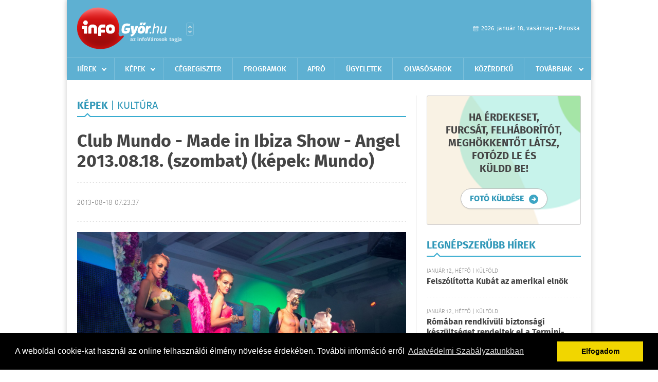

--- FILE ---
content_type: text/html; charset=UTF-8
request_url: https://infogyor.hu/kepek/lista/oldal:11/permalink:club-mundo-made-in-ibiza-show-angel-20130818-szombat-kepek-mundo-2013-08-18
body_size: 5508
content:
<!DOCTYPE html>
<html>
<head>
    <title>Club Mundo -  Made in Ibiza Show - Angel 2013.08.18. (szombat) (képek: Mundo) | infoGy&#337;r</title>
    <meta charset="utf-8" />
    <meta name="Keywords" lang="HU" content="" />
	<meta name="Description" lang="HU" content="Tekintsd meg az album képeit!" />
    <meta name="viewport" content="user-scalable=no">
	<meta name="format-detection" content="telephone=no">
	
    <link rel="stylesheet" href="/css/main.css?200318v1" />
		
	<meta property="og:title" content="Club Mundo -  Made in Ibiza Show - Angel 2013.08.18. (szombat) (képek: Mundo)" />
	<meta property="og:image" content="http://infogyor.hu/external/uploaded_images/p1827u47u169i1viki83l4m190p1.jpg" />
	<meta property="og:url" content="http://infogyor.hu/kepek/lista/oldal:11/permalink:club-mundo-made-in-ibiza-show-angel-20130818-szombat-kepek-mundo-2013-08-18"/>
	<meta property="og:description" content="Tekintsd meg az album képeit!" />
	
	<meta itemprop="name" content="Club Mundo -  Made in Ibiza Show - Angel 2013.08.18. (szombat) (képek: Mundo)">
	<meta itemprop="description" content="Tekintsd meg az album képeit!">
	<meta itemprop="image" content="http://infogyor.hu/external/uploaded_images/p1827u47u169i1viki83l4m190p1.jpg">

    		<link rel="shortcut icon" href="/favicon.ico" type="image/x-icon" />
		<link rel="apple-touch-icon-precomposed" sizes="114x114" href="/apple-touch-icon-114x114-precomposed.png" />
		<link rel="apple-touch-icon-precomposed" sizes="72x72" href="/apple-touch-icon-72x72-precomposed.png" />
		<link rel="apple-touch-icon-precomposed" href="/apple-touch-icon-57x57-precomposed.png" />
		
	<script src="//ajax.googleapis.com/ajax/libs/jquery/1.11.0/jquery.min.js"></script>
	<!-- Google tag (gtag.js) -->
<script async src="https://www.googletagmanager.com/gtag/js?id=G-00PK92G3Z9"></script>
<script>
  window.dataLayer = window.dataLayer || [];
  function gtag(){dataLayer.push(arguments);}
  gtag('js', new Date());

  gtag('config', 'G-00PK92G3Z9');
</script>

<!-- Google Tag Manager -->
<script>(function(w,d,s,l,i){w[l]=w[l]||[];w[l].push({'gtm.start':
new Date().getTime(),event:'gtm.js'});var f=d.getElementsByTagName(s)[0],
j=d.createElement(s),dl=l!='dataLayer'?'&l='+l:'';j.async=true;j.src=
'https://www.googletagmanager.com/gtm.js?id='+i+dl;f.parentNode.insertBefore(j,f);
})(window,document,'script','dataLayer','GTM-PLKSLBS3');</script>
<!-- End Google Tag Manager -->	
	<script async src="https://pagead2.googlesyndication.com/pagead/js/adsbygoogle.js" data-ad-client="ca-pub-9972629110321651"></script>
	<script async src="https://pagead2.googlesyndication.com/pagead/js/adsbygoogle.js?client=ca-pub-9972629110321651" crossorigin="anonymous"></script>
</head>
<body>

<!-- Google Tag Manager (noscript) -->
<noscript><iframe src="https://www.googletagmanager.com/ns.html?id=GTM-PLKSLBS3" height="0" width="0" style="display:none;visibility:hidden"></iframe></noscript>
<!-- End Google Tag Manager (noscript) -->
<div id="position">
	<header id="mainHeader">
	<div class="top">
					<a href="/" class="logo"><img src="//infogyor.hu/images/logos/logo_gyor.png" alt="" /></a>
			<a href="//infovaros.hu/#infovaros_oldalak" class="city" target="_blank">Városlista</a>
				
		<div class="weather" style="display: none;">
			ma: -16 &deg;C
			<span>holnap: -16 &deg;C</span>
		</div>
		
		<div class="dayName" >
			2026. január 18, vasárnap - Piroska					</div>
		<!--<a href="#" class="account">Fiókom</a>-->
	</div>
	
	<nav>
		<ul>
			<li class="ih">
	<a href="/hirek">Hírek</a>
	<ul class="ddmenu left">
		<li><a href="/hirek/lista/kategoria:helyi">Helyi</a></li>
		<li><a href="/hirek/lista/kategoria:belfold">Belföld</a></li>
		<li><a href="/hirek/lista/kategoria:kulfold">Külföld</a></li>
		<li><a href="/hirek/lista/kategoria:bulvar">Bulvár</a></li>
		<li><a href="/hirek/lista/kategoria:sport">Sport</a></li>
		<li><a href="/hirek/lista/kategoria:kek_hirek">Kék hírek</a></li>
		<li><a href="/hirek/lista/kategoria:eletmod">Életmód</a></li>
		<li><a href="/hirek/lista/kategoria:pr">PR</a></li>
	</ul>
</li>
<li class="ih">
	<a href="/kepek">Képek</a>
	<ul class="ddmenu center">
			</ul>
</li>
<li><a href="/cegregiszter">Cégregiszter</a></li>
<li><a href="/programok">Programok</a></li>
<li><a href="/apro">Apró</a></li>
<li><a href="/ugyeletek">Ügyeletek</a></li>
		<li><a href="/olvasosarok">Olvasósarok</a></li>
	<li><a href="/kozerdeku">Közérdekű</a></li>
<li class="ih">
	<a href="#">Továbbiak</a>
	<ul class="ddmenu right">
				<li><a href="/a_varosrol">A városról</a></li>
	<li><a href="/horoszkop">Horoszkóp</a></li>
	</ul>
</li>		</ul>
	</nav>
</header>

<link rel="stylesheet" href="/css/jquery.growl.css" />
<script src="/js/jquery.growl.js"></script>
<script>
    $(window).load(function(){
        $("body").on("mouseover",".ih",function(){
            $(this).find(".ddmenu").show();
        });

        $("body").on("mouseout",".ih",function(){
            $(this).find(".ddmenu").hide();
        });
		
		$("body").on("touchstart",".ih .ddmenu a",function(){
             document.location = $(this).attr('href');
        });
		
				
		    });
</script>	
	<div id="wrapper">
		<section id="main">
			<h1>Képek <span>| Kult&#250;ra</span></h1>
			<div class="read nopd">
				<h2 class="border">Club Mundo -  Made in Ibiza Show - Angel 2013.08.18. (szombat) (képek: Mundo)</h2>
				<div class="info">
					<h6>2013-08-18 07:23:37</h6>
				</div>
				
				<div class="txt nobd">
										
										<a href="https://infogyor.hu/kepek/slideshow/permalink:club-mundo-made-in-ibiza-show-angel-20130818-szombat-kepek-mundo-2013-08-18/oldal:11/start:240"><img src="/external/image_cache/1/8/7/18785cc90ffbfe74d16eb1ea2b669e49.jpg" alt="Club Mundo -  Made in Ibiza Show - Angel 2013.08.18. (szombat) (képek: Mundo)" /></a>
				</div>
				
				<div class="images">
										<a href="https://infogyor.hu/kepek/slideshow/permalink:club-mundo-made-in-ibiza-show-angel-20130818-szombat-kepek-mundo-2013-08-18/oldal:11/start:240" class="link"><img id="img240" src="/external/image_cache/8/f/5/8f5131ea9d5b2c33f693c46565a35ee7.jpg" alt="Club Mundo -  Made in Ibiza Show - Angel 2013.08.18. (szombat) (képek: Mundo)" /></a>
					
										
										<a href="https://infogyor.hu/kepek/slideshow/permalink:club-mundo-made-in-ibiza-show-angel-20130818-szombat-kepek-mundo-2013-08-18/oldal:11/start:241" class="link"><img id="img241" src="/external/image_cache/d/8/f/d8f6249ad26758856481c15fff824ce2.jpg" alt="Club Mundo -  Made in Ibiza Show - Angel 2013.08.18. (szombat) (képek: Mundo)" /></a>
					
										
										<a href="https://infogyor.hu/kepek/slideshow/permalink:club-mundo-made-in-ibiza-show-angel-20130818-szombat-kepek-mundo-2013-08-18/oldal:11/start:242" class="link"><img id="img242" src="/external/image_cache/c/0/d/c0d4f2c378b9d160dd681c1787fc993e.jpg" alt="Club Mundo -  Made in Ibiza Show - Angel 2013.08.18. (szombat) (képek: Mundo)" /></a>
					
										
										<a href="https://infogyor.hu/kepek/slideshow/permalink:club-mundo-made-in-ibiza-show-angel-20130818-szombat-kepek-mundo-2013-08-18/oldal:11/start:243" class="link"><img id="img243" src="/external/image_cache/8/d/d/8dd0258ab30bd4f364779e427bf531b7.jpg" alt="Club Mundo -  Made in Ibiza Show - Angel 2013.08.18. (szombat) (képek: Mundo)" /></a>
					
										
										<a href="https://infogyor.hu/kepek/slideshow/permalink:club-mundo-made-in-ibiza-show-angel-20130818-szombat-kepek-mundo-2013-08-18/oldal:11/start:244" class="link"><img id="img244" src="/external/image_cache/3/b/6/3b648fce30372c62ef5c827c2aab747f.jpg" alt="Club Mundo -  Made in Ibiza Show - Angel 2013.08.18. (szombat) (képek: Mundo)" /></a>
					
										
										<a href="https://infogyor.hu/kepek/slideshow/permalink:club-mundo-made-in-ibiza-show-angel-20130818-szombat-kepek-mundo-2013-08-18/oldal:11/start:245" class="link"><img id="img245" src="/external/image_cache/0/7/b/07b7238f313406dc98ee717fac9a595c.jpg" alt="Club Mundo -  Made in Ibiza Show - Angel 2013.08.18. (szombat) (képek: Mundo)" /></a>
					
										
										<a href="https://infogyor.hu/kepek/slideshow/permalink:club-mundo-made-in-ibiza-show-angel-20130818-szombat-kepek-mundo-2013-08-18/oldal:11/start:246" class="link"><img id="img246" src="/external/image_cache/0/3/7/037a25295700eed509990145fbd99ec9.jpg" alt="Club Mundo -  Made in Ibiza Show - Angel 2013.08.18. (szombat) (képek: Mundo)" /></a>
					
										
										<a href="https://infogyor.hu/kepek/slideshow/permalink:club-mundo-made-in-ibiza-show-angel-20130818-szombat-kepek-mundo-2013-08-18/oldal:11/start:247" class="link"><img id="img247" src="/external/image_cache/2/2/6/22699f460d6b424ed51b74379dacb8ed.jpg" alt="Club Mundo -  Made in Ibiza Show - Angel 2013.08.18. (szombat) (képek: Mundo)" /></a>
					
										
										<a href="https://infogyor.hu/kepek/slideshow/permalink:club-mundo-made-in-ibiza-show-angel-20130818-szombat-kepek-mundo-2013-08-18/oldal:11/start:248" class="link"><img id="img248" src="/external/image_cache/9/c/d/9cd6f1ae5a974fdf013ffd4b216e828d.jpg" alt="Club Mundo -  Made in Ibiza Show - Angel 2013.08.18. (szombat) (képek: Mundo)" /></a>
					
										
										<a href="https://infogyor.hu/kepek/slideshow/permalink:club-mundo-made-in-ibiza-show-angel-20130818-szombat-kepek-mundo-2013-08-18/oldal:11/start:249" class="link"><img id="img249" src="/external/image_cache/e/e/8/ee8f42ac35a63af32938638a2099225d.jpg" alt="Club Mundo -  Made in Ibiza Show - Angel 2013.08.18. (szombat) (képek: Mundo)" /></a>
					
										
										<a href="https://infogyor.hu/kepek/slideshow/permalink:club-mundo-made-in-ibiza-show-angel-20130818-szombat-kepek-mundo-2013-08-18/oldal:11/start:250" class="link"><img id="img250" src="/external/image_cache/7/3/b/73b7289ced3c065d7c39a822da18b8e9.jpg" alt="Club Mundo -  Made in Ibiza Show - Angel 2013.08.18. (szombat) (képek: Mundo)" /></a>
					
										
										<a href="https://infogyor.hu/kepek/slideshow/permalink:club-mundo-made-in-ibiza-show-angel-20130818-szombat-kepek-mundo-2013-08-18/oldal:11/start:251" class="link"><img id="img251" src="/external/image_cache/7/f/e/7fea188fadce25d5cd9cf4f9013fa206.jpg" alt="Club Mundo -  Made in Ibiza Show - Angel 2013.08.18. (szombat) (képek: Mundo)" /></a>
					
										<div class="banner_468_120">
						<div>	
			<div class="video-container" style="position: relative;">
			<div id="Infogyor_cikk_rectangle_right_2"><script type="text/javascript">activateBanner('Infogyor_cikk_rectangle_right_2');</script></div>
					</div>
	
	</div>
						<h6>Hirdetés</h6>
					</div>
										
										<a href="https://infogyor.hu/kepek/slideshow/permalink:club-mundo-made-in-ibiza-show-angel-20130818-szombat-kepek-mundo-2013-08-18/oldal:11/start:252" class="link"><img id="img252" src="/external/image_cache/7/9/e/79e5fbe70ddd9338c012415696189794.jpg" alt="Club Mundo -  Made in Ibiza Show - Angel 2013.08.18. (szombat) (képek: Mundo)" /></a>
					
										
										<a href="https://infogyor.hu/kepek/slideshow/permalink:club-mundo-made-in-ibiza-show-angel-20130818-szombat-kepek-mundo-2013-08-18/oldal:11/start:253" class="link"><img id="img253" src="/external/image_cache/e/e/f/eef35ce83af42c717660f89dfd9cbb53.jpg" alt="Club Mundo -  Made in Ibiza Show - Angel 2013.08.18. (szombat) (képek: Mundo)" /></a>
					
										
										<a href="https://infogyor.hu/kepek/slideshow/permalink:club-mundo-made-in-ibiza-show-angel-20130818-szombat-kepek-mundo-2013-08-18/oldal:11/start:254" class="link"><img id="img254" src="/external/image_cache/4/a/6/4a6e912860ff6a3e9be4fd7531220186.jpg" alt="Club Mundo -  Made in Ibiza Show - Angel 2013.08.18. (szombat) (képek: Mundo)" /></a>
					
										
										<a href="https://infogyor.hu/kepek/slideshow/permalink:club-mundo-made-in-ibiza-show-angel-20130818-szombat-kepek-mundo-2013-08-18/oldal:11/start:255" class="link"><img id="img255" src="/external/image_cache/f/c/2/fc2291522d9155860508b73077f11d4f.jpg" alt="Club Mundo -  Made in Ibiza Show - Angel 2013.08.18. (szombat) (képek: Mundo)" /></a>
					
										
										<a href="https://infogyor.hu/kepek/slideshow/permalink:club-mundo-made-in-ibiza-show-angel-20130818-szombat-kepek-mundo-2013-08-18/oldal:11/start:256" class="link"><img id="img256" src="/external/image_cache/2/1/d/21d4c9048a56abee6833aedf5817f1ab.jpg" alt="Club Mundo -  Made in Ibiza Show - Angel 2013.08.18. (szombat) (képek: Mundo)" /></a>
					
										
										<a href="https://infogyor.hu/kepek/slideshow/permalink:club-mundo-made-in-ibiza-show-angel-20130818-szombat-kepek-mundo-2013-08-18/oldal:11/start:257" class="link"><img id="img257" src="/external/image_cache/0/1/1/011f81d0766af892250e2467ee291408.jpg" alt="Club Mundo -  Made in Ibiza Show - Angel 2013.08.18. (szombat) (képek: Mundo)" /></a>
					
										
										<a href="https://infogyor.hu/kepek/slideshow/permalink:club-mundo-made-in-ibiza-show-angel-20130818-szombat-kepek-mundo-2013-08-18/oldal:11/start:258" class="link"><img id="img258" src="/external/image_cache/8/e/c/8ecf84793a0391a90c90b4bc09f19df1.jpg" alt="Club Mundo -  Made in Ibiza Show - Angel 2013.08.18. (szombat) (képek: Mundo)" /></a>
					
										
										<a href="https://infogyor.hu/kepek/slideshow/permalink:club-mundo-made-in-ibiza-show-angel-20130818-szombat-kepek-mundo-2013-08-18/oldal:11/start:259" class="link"><img id="img259" src="/external/image_cache/a/5/6/a56759ab1492f66bc79ca67bb47d1ae3.jpg" alt="Club Mundo -  Made in Ibiza Show - Angel 2013.08.18. (szombat) (képek: Mundo)" /></a>
					
										
										<a href="https://infogyor.hu/kepek/slideshow/permalink:club-mundo-made-in-ibiza-show-angel-20130818-szombat-kepek-mundo-2013-08-18/oldal:11/start:260" class="link"><img id="img260" src="/external/image_cache/3/f/8/3f85c6d026ad5e0e5836998f92651223.jpg" alt="Club Mundo -  Made in Ibiza Show - Angel 2013.08.18. (szombat) (képek: Mundo)" /></a>
					
										
										<a href="https://infogyor.hu/kepek/slideshow/permalink:club-mundo-made-in-ibiza-show-angel-20130818-szombat-kepek-mundo-2013-08-18/oldal:11/start:261" class="link"><img id="img261" src="/external/image_cache/b/5/b/b5ba4b12091fa6a6fcc7522398473730.jpg" alt="Club Mundo -  Made in Ibiza Show - Angel 2013.08.18. (szombat) (képek: Mundo)" /></a>
					
										
										<a href="https://infogyor.hu/kepek/slideshow/permalink:club-mundo-made-in-ibiza-show-angel-20130818-szombat-kepek-mundo-2013-08-18/oldal:11/start:262" class="link"><img id="img262" src="/external/image_cache/3/a/d/3ade5e40cc2d0f99079d60c4df2ddbdf.jpg" alt="Club Mundo -  Made in Ibiza Show - Angel 2013.08.18. (szombat) (képek: Mundo)" /></a>
					
										
										<a href="https://infogyor.hu/kepek/slideshow/permalink:club-mundo-made-in-ibiza-show-angel-20130818-szombat-kepek-mundo-2013-08-18/oldal:11/start:263" class="link"><img id="img263" src="/external/image_cache/9/7/3/973aa7bb0db83e1c1a2d55a470497c05.jpg" alt="Club Mundo -  Made in Ibiza Show - Angel 2013.08.18. (szombat) (képek: Mundo)" /></a>
					
										
									</div>
				
				<div class="social">
										<a href="http://www.facebook.com/share.php?u=http%3A%2F%2Finfogyor.hu%2Fkepek%2Flista%2Foldal%3A11%2Fpermalink%3Aclub-mundo-made-in-ibiza-show-angel-20130818-szombat-kepek-mundo-2013-08-18&t=Club+Mundo+-++Made+in+Ibiza+Show+-+Angel+2013.08.18.+%28szombat%29+%28k%C3%A9pek%3A+Mundo%29" target="_blank">Oszd meg barátaiddal</a>
				</div>

								<div class="tags">
										<a href="https://infogyor.hu/kepek/cimke:buli">buli</a>,  
										<a href="https://infogyor.hu/kepek/cimke:bulifotok">bulifotók</a>,  
										<a href="https://infogyor.hu/kepek/cimke:club-mundo">Club Mundo</a>,  
										<a href="https://infogyor.hu/kepek/cimke:mundo">Mundo</a> 
									</div>
							</div>
			
						<div class="pages" style="margin-top: 15px;">
				<ul>
											<li><a href="https://infogyor.hu/kepek/lista/oldal:10/permalink:club-mundo-made-in-ibiza-show-angel-20130818-szombat-kepek-mundo-2013-08-18" class="prev">Újabb</a></li>
										
																								<li><a href="https://infogyor.hu/kepek/lista/oldal:1/permalink:club-mundo-made-in-ibiza-show-angel-20130818-szombat-kepek-mundo-2013-08-18" >1</a></li>
													<li><a href="https://infogyor.hu/kepek/lista/oldal:2/permalink:club-mundo-made-in-ibiza-show-angel-20130818-szombat-kepek-mundo-2013-08-18" >2</a></li>
													<li><a href="https://infogyor.hu/kepek/lista/oldal:3/permalink:club-mundo-made-in-ibiza-show-angel-20130818-szombat-kepek-mundo-2013-08-18" >3</a></li>
																	 &hellip; 													<li><a href="https://infogyor.hu/kepek/lista/oldal:5/permalink:club-mundo-made-in-ibiza-show-angel-20130818-szombat-kepek-mundo-2013-08-18" >5</a></li>
													<li><a href="https://infogyor.hu/kepek/lista/oldal:6/permalink:club-mundo-made-in-ibiza-show-angel-20130818-szombat-kepek-mundo-2013-08-18" >6</a></li>
													<li><a href="https://infogyor.hu/kepek/lista/oldal:7/permalink:club-mundo-made-in-ibiza-show-angel-20130818-szombat-kepek-mundo-2013-08-18" >7</a></li>
													<li><a href="https://infogyor.hu/kepek/lista/oldal:8/permalink:club-mundo-made-in-ibiza-show-angel-20130818-szombat-kepek-mundo-2013-08-18" >8</a></li>
													<li><a href="https://infogyor.hu/kepek/lista/oldal:9/permalink:club-mundo-made-in-ibiza-show-angel-20130818-szombat-kepek-mundo-2013-08-18" >9</a></li>
													<li><a href="https://infogyor.hu/kepek/lista/oldal:10/permalink:club-mundo-made-in-ibiza-show-angel-20130818-szombat-kepek-mundo-2013-08-18" >10</a></li>
													<li><a href="https://infogyor.hu/kepek/lista/oldal:11/permalink:club-mundo-made-in-ibiza-show-angel-20130818-szombat-kepek-mundo-2013-08-18" class="active">11</a></li>
													<li><a href="https://infogyor.hu/kepek/lista/oldal:12/permalink:club-mundo-made-in-ibiza-show-angel-20130818-szombat-kepek-mundo-2013-08-18" >12</a></li>
																	
											<li><a href="https://infogyor.hu/kepek/lista/oldal:12/permalink:club-mundo-made-in-ibiza-show-angel-20130818-szombat-kepek-mundo-2013-08-18" class="next">Régebbi</a></li>
									</ul>
			</div>
							
			<div class="read nopd">
				<div class="buttonBack">
					<a href="/kepek">Vissza a listához</a>
				</div>
			</div>
		</section>
		
		<aside id="sidebar">
			<div class="promoPhoto">
	<h3>Ha érdekeset,<br />furcsát, felháborítót,<br />meghökkentőt látsz,<br />fotózd le és<br />küldd be!</h3>
	<div class="buttonMore2">
		<a href="mailto:info@infogyor.hu"><span>fotó küldése</span></a>
	</div>
</div>			<div class="box news">
	<h2>Legnépszerűbb hírek</h2>

		<div class="plain">
		<h6>Január 12., hétfő | K&#252;lf&#246;ld</h6>
		<h3><a href="/hirek/olvas/felszolitotta-kubat-az-amerikai-elnok-2026-01-12-074153">Felszólította Kubát az amerikai elnök</a></h3>
	</div>
		<div class="plain">
		<h6>Január 12., hétfő | K&#252;lf&#246;ld</h6>
		<h3><a href="/hirek/olvas/romaban-rendkivuli-biztonsagi-keszultseget-rendeltek-el-a-termini-palyaudvarnal-migransok-tamadasait-kovetoen-2026-01-12-074109">Rómában rendkívüli biztonsági készültséget rendeltek el a Termini-pályaudvarnál migránsok támadásait követően</a></h3>
	</div>
		<div class="plain">
		<h6>Január 12., hétfő | &#201;letm&#243;d</h6>
		<h3><a href="/hirek/olvas/nav-mar-22-ezer-edesanya-kerte-az-szja-mentesseget-2026-01-12-074018">NAV: már 22 ezer édesanya kérte az szja-mentességet</a></h3>
	</div>
		<div class="plain">
		<h6>Január 12., hétfő | Belf&#246;ld</h6>
		<h3><a href="/hirek/olvas/mavinform-indul-a-peronepites-keleti-palyaudvaron-modosul-a-dunantuli-tavolsagi-vonalak-kozlekedesi-rendje-2026-01-12-073901">Mávinform: indul a peronépítés Keleti pályaudvaron, módosul a dunántúli távolsági vonalak közlekedési rendje</a></h3>
	</div>
		
	<div class="buttonMore">
		<a href="/hirek">További hírek</a>
	</div>
</div>						<div class="banner_300_250">
				<div>	
				
	</div>
				<h6>Hirdetés</h6>
			</div>
			<div class="box programs">
	<h2>Helyi programok</h2>
	
		
	<div class="buttonMore">
		<a href="/programok">További programok</a>
	</div>
</div>			<div class="banner_300_250">
				<div>	
				
	</div>
				<h6>Hirdetés</h6>
			</div>
		</aside>
	</div>

	<footer id="mainFooter">
	<div class="links">
		<div class="col">
			<ul>
				<li><a href="/hirek">Hírek</a></li>				<li><a href="/programok">Programok</a></li>				<li><a href="/cegregiszter">Cégregiszter</a></li>				<li><a href="/kepek">Képek</a></li>				<li><a href="/apro">Apró</a></li>								<li><a href="/ugyeletek">Ügyeletek</a></li>				<li><a href="/horoszkop">Horoszkóp</a></li>			</ul>
		</div>
		
		<div class="col">
			<ul>
								<li><a href="/kozerdeku">Közérdekű</a></li>				<li><a href="/a_varosrol">A városról</a></li>											</ul>
		</div>
		
		<div class="col">
			<ul>
				<li><a href="/mediaajanlo">Médiaajánló</a></li>
				<li><a href="/adatvedelem">Adatvédelem</a></li>
				<li><a href="/impresszum">Impresszum</a></li>
				<li><a href="/rolunk">Rólunk</a></li>
				<li><a href="/aszf">ÁSZF</a></li>
				<li><a href="/cookie_szabalyzat">Cookie szabályzat</a></li>
			</ul>
		</div>
		
		<div class="col">
			<div class="social">
				<a href="https://www.facebook.com/Infogyor" target="_blank">Kövess minket a facebook-on</a>
			</div>
			
			<div class="logo">
									<img src="//infogyor.hu/images/logos/logo_footer_gyor.gif" alt="" />
					<p>Tudj meg többet városodról! Hírek, programok, képek, napi menü, cégek…. és minden, ami Gy&#337;r</p>
							</div>
		</div>
	</div>
	
	<div class="copyright">
				Copyright InfoVárosok.
				
		Minden jog fenntartva. | Web design &amp; arculat by <a href="http://www.voov.hu">Voov</a>
	</div>
</footer>


<link rel="stylesheet" type="text/css" href="//cdnjs.cloudflare.com/ajax/libs/cookieconsent2/3.0.3/cookieconsent.min.css" />
<script src="//cdnjs.cloudflare.com/ajax/libs/cookieconsent2/3.0.3/cookieconsent.min.js"></script>
<script>
	window.addEventListener("load", function(){
	window.cookieconsent.initialise({
	  "palette": {
		"popup": {
		  "background": "#000"
		},
		"button": {
		  "background": "#f1d600"
		}
	  },
	  "type": "info",
	  "content": {
		"message": "A weboldal cookie-kat használ az online felhasználói élmény növelése érdekében. További információ erről",
		"dismiss": "Elfogadom",
		"link": "Adatvédelmi Szabályzatunkban",
		"href": "/adatvedelem"
	  }
	})});
</script>

	<!-- Global site tag (gtag.js) - Google Analytics -->
	<script async src="https://www.googletagmanager.com/gtag/js?id=UA-24194292-56"></script>
	<script>
		window.dataLayer = window.dataLayer || [];
		function gtag(){dataLayer.push(arguments);}
		gtag('js', new Date());
		gtag('config', 'UA-24194292-56');
	</script>

	<script type="text/javascript">
		var _gaq = _gaq || [];
		_gaq.push(['_setAccount', 'UA-24194292-6']);
		_gaq.push(['_trackPageview']);

		(function() {
			var ga = document.createElement('script'); ga.type = 'text/javascript'; ga.async = true;
			ga.src = ('https:' == document.location.protocol ? 'https://ssl' : 'http://www') + '.google-analytics.com/ga.js';
			var s = document.getElementsByTagName('script')[0]; s.parentNode.insertBefore(ga, s);
		})();
	</script>
</div>


</body>
</html>

--- FILE ---
content_type: text/html; charset=utf-8
request_url: https://www.google.com/recaptcha/api2/aframe
body_size: 147
content:
<!DOCTYPE HTML><html><head><meta http-equiv="content-type" content="text/html; charset=UTF-8"></head><body><script nonce="40ZN5T4M5GCnHlvPdneeOw">/** Anti-fraud and anti-abuse applications only. See google.com/recaptcha */ try{var clients={'sodar':'https://pagead2.googlesyndication.com/pagead/sodar?'};window.addEventListener("message",function(a){try{if(a.source===window.parent){var b=JSON.parse(a.data);var c=clients[b['id']];if(c){var d=document.createElement('img');d.src=c+b['params']+'&rc='+(localStorage.getItem("rc::a")?sessionStorage.getItem("rc::b"):"");window.document.body.appendChild(d);sessionStorage.setItem("rc::e",parseInt(sessionStorage.getItem("rc::e")||0)+1);localStorage.setItem("rc::h",'1768774035158');}}}catch(b){}});window.parent.postMessage("_grecaptcha_ready", "*");}catch(b){}</script></body></html>